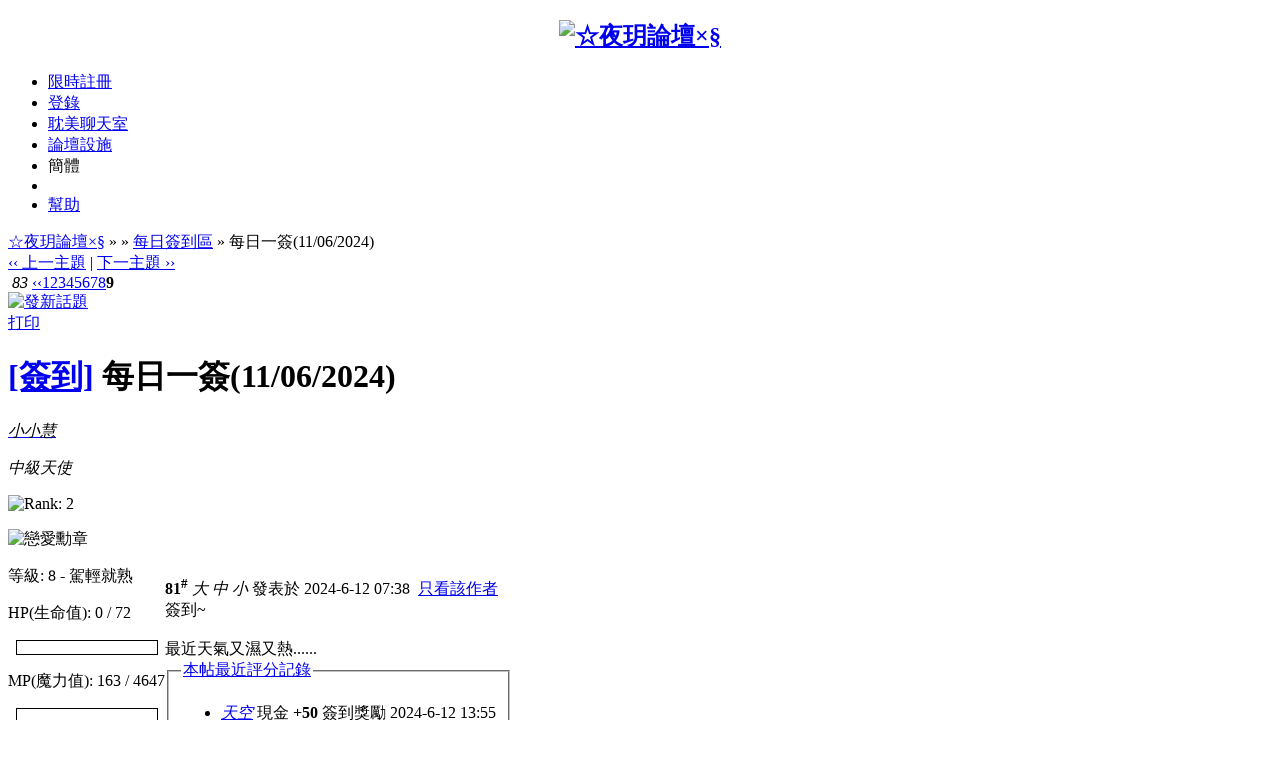

--- FILE ---
content_type: text/html
request_url: https://ds-hk.net/redirect.php?tid=407239&goto=lastpost
body_size: 6766
content:
<!DOCTYPE html PUBLIC "-//W3C//DTD XHTML 1.0 Transitional//EN" "http://www.w3.org/TR/xhtml1/DTD/xhtml1-transitional.dtd">
<html xmlns="http://www.w3.org/1999/xhtml">
<head>
<meta http-equiv="Content-Type" content="text/html; charset=big5" />
<title>每日一簽(11/06/2024) - 每日簽到區 -  -  ☆夜玥論壇×§ 最新耽美．ＢＬ／ＧＬ小說．動漫綜合討論區</title>
<meta name=" title" content="每日一簽(11/06/2024) - 每日簽到區 -  - ☆夜玥論壇×§ "/>
<meta name="description" content=" ☆夜玥論壇×§ 簽到~

最近天氣又濕又熱......" />
<meta name="generator" content="Discuz! 6.0.0" />
<meta name="author" content="Discuz! Team and Comsenz UI Team" />
<meta name="copyright" content="2001-2012 Comsenz Inc." />
<meta name="MSSmartTagsPreventParsing" content="True" />
<meta http-equiv="MSThemeCompatible" content="Yes" />
<link rel="archives" title="☆夜玥論壇×§" href="https://ds-hk.net/archiver/" />
<link rel="canonical" href="https://ds-hk.net/thread-407239-1-1.html" /><link id="css" rel="stylesheet" type="text/css" href="forumdata/cache/style_7.css" /><script type="text/javascript">var IMGDIR = 'images/apple';var SMDIR = 'SMDIR';var attackevasive = '0';</script>
<script src="include/javascript/common.js" type="text/javascript"></script>
<script src="include/javascript/menu.js" type="text/javascript"></script>
<script src="include/javascript/ajax.js" type="text/javascript"></script>
</head>
<body onkeydown="if(event.keyCode==27) return false;">
	<div id="append_parent"></div><div id="ajaxwaitid"></div>
	<div class="wrap">
		<div id="header">
			<h2 align="center"><a href="index.php" title="☆夜玥論壇×§"><img src="images/apple/top_bg.jpg" alt="☆夜玥論壇×§" border="0" /></a></h2>
			
                        </div>
		<div id="menu">
		<ul>
							<li><a href="register.php">限時註冊</a></li>
				<li><a href="logging.php?action=login">登錄</a></li>
			
																		<li><a href="plugin.php?identifier=chat&module=chat">耽美聊天室</a></li>										<li id="plugin" class="dropmenu" onmouseover="showMenu(this.id)"><a href="#">論壇設施</a></li>						                        <li><a id="GB_BIG">簡體</a></li><li>
				<li><a href="faq.php">幫助</a></li>

  <script src="include/javascript/GB_BIG.js" type="text/javascript"></script>
    <script type="text/javascript">
    var defaultEncoding = 2;    // 1: 繁體中文, 2: 簡體中文
    var translateDelay = 0;
    var cookieDomain = "http:/ds-hk.net";   ///修改成你的網站地址
    var msgToTraditi;
    var msgToSimplifiedChinese = "繁體";
    var translateButtonId = "GB_BIG";
    translateInitilization();
    </Script>

			</ul>
		</div>
<script src="include/javascript/viewthread.js" type="text/javascript"></script>
<script type="text/javascript">zoomstatus = parseInt(1);</script>
<div id="foruminfo">
	<div id="nav">
		<a href="index.php">☆夜玥論壇×§</a> &raquo; <a href="forumdisplay.php?fid="></a> &raquo; <a href="forum-157-1.html">每日簽到區</a> &raquo; 每日一簽(11/06/2024)	</div>
</div>

<div id="ad_text"></div>

	
<div class="pages_btns">
	<div class="threadflow"><a href="redirect.php?fid=157&amp;tid=407239&amp;goto=nextoldset"> &#8249;&#8249; 上一主題</a> | <a href="redirect.php?fid=157&amp;tid=407239&amp;goto=nextnewset">下一主題 &#8250;&#8250;</a></div>
	<div class="pages"><em>&nbsp;83&nbsp;</em><a href="viewthread.php?tid=407239&amp;extra=&amp;page=8" class="prev">&lsaquo;&lsaquo;</a><a href="viewthread.php?tid=407239&amp;extra=&amp;page=1">1</a><a href="viewthread.php?tid=407239&amp;extra=&amp;page=2">2</a><a href="viewthread.php?tid=407239&amp;extra=&amp;page=3">3</a><a href="viewthread.php?tid=407239&amp;extra=&amp;page=4">4</a><a href="viewthread.php?tid=407239&amp;extra=&amp;page=5">5</a><a href="viewthread.php?tid=407239&amp;extra=&amp;page=6">6</a><a href="viewthread.php?tid=407239&amp;extra=&amp;page=7">7</a><a href="viewthread.php?tid=407239&amp;extra=&amp;page=8">8</a><strong>9</strong></div>			<span class="postbtn" id="newspecial" onmouseover="$('newspecial').id = 'newspecialtmp';this.id = 'newspecial';showMenu(this.id)"><a href="post.php?action=newthread&amp;fid=157&amp;extra="><img src="images/apple/newtopic.gif" border="0" alt="發新話題" title="發新話題" /></a></span>
		<span class="replybtn"><a href="post.php?action=reply&amp;fid=157&amp;tid=407239&amp;extra="><img src="images/apple/reply.gif" border="0" alt="" /></a></span></div>

	<ul class="popupmenu_popup newspecialmenu" id="newspecial_menu" style="display: none">
		<li><a href="post.php?action=newthread&amp;fid=157&amp;extra=">發新話題</a></li>
		<li class="poll"><a href="post.php?action=newthread&amp;fid=157&amp;extra=&amp;special=1">投票</a></li>		<li class="trade"><a href="post.php?action=newthread&amp;fid=157&amp;extra=&amp;special=2">商品</a></li>		<li class="reward"><a href="post.php?action=newthread&amp;fid=157&amp;extra=&amp;special=3">懸賞</a></li>		<li class="activity"><a href="post.php?action=newthread&amp;fid=157&amp;extra=&amp;special=4">活動</a></li>		<li class="debate"><a href="post.php?action=newthread&amp;fid=157&amp;extra=&amp;special=5">辯論</a></li>			</ul>

<script type="text/javascript">
function fastreply(subject) {
	if($('postform')) {
		$('postform').subject.value = subject;
		$('postform').message.focus();
	}
}
</script>

<form method="post" name="modactions">
	<input type="hidden" name="formhash" value="cd5d5df8" />
	<div class="mainbox viewthread">
		<span class="headactions">

		<a href="viewthread.php?action=printable&amp;tid=407239" target="_blank">打印</a>
								</span>
		<h1><a href="forumdisplay.php?fid=157&amp;filter=type&amp;typeid=177">[簽到]</a> 每日一簽(11/06/2024)		</h1>
							<table id="pid6762350" summary="pid6762350" cellspacing="0" cellpadding="0">
			<tr>
				<td class="postauthor" rowspan="2">
					 					<cite>											<a href="space-uid-15145.html" target="_blank" id="userinfo6762350" class="dropmenu" onmouseover="showMenu(this.id)"><span style="color: #000000">小小慧</span></a></cite>
																			<div class="avatar"><img src="images/avatars/343_XvJd.gif" width="120" height="130" border="0" alt="" /></div>												<p><em>中級天使</em></p>
						<p><img src="images/apple/star_level2.gif" alt="Rank: 2" /></p>                                             
																		<p>							<img src="images/common/medal/59.gif" alt="戀愛勳章" />
							</p>
						                                                <p>
                <style type="text/css">
                .showchart { border: 1px solid #000; width:140px; height:13px; padding: 0em; background: #FFF; margin-left:8px;}
.showchart img {float:left;} 
                </style>
                <p>等級: 8 - 駕輕就熟</p>
                  <p> HP(生命值): 0 / 72 </p> 
                                 <div class="showchart" style="margin-bottom:4px"><img src="./images/fxpic/img_fill2.gif" width="0%" height="13" alt="" /></div>

                  <p>MP(魔力值): 163 / 4647 </p> 
                                  <div class="showchart" style="margin-bottom:4px"><img src="./images/fxpic/img_fill.gif" width="3%" height="13" alt="" /></div>
                                  
                  <p>EXP(經驗值): 23 % </p> 
                                  <div class="showchart" style="margin-bottom:4px"><img src="./images/fxpic/img_fill1.gif" width="23%" height="13" alt="" /></div>

                </p>
						<ul>
													<li class="space">
															<a href="space-uid-15145.html" target="_blank" title="小小慧的個人空間">
														個人空間</a></li>
												<li class="pm"><a href="pm.php?action=send&amp;uid=15145" target="_blank" id="ajax_uid_6762350" onclick="ajaxmenu(event, this.id, 9000000, null, 0)">發短消息</a></li>
						<li class="buddy"><a href="memcp.php?action=buddylist&amp;newbuddyid=15145&amp;buddysubmit=yes" target="_blank" id="ajax_buddy_0" onclick="ajaxmenu(event, this.id, null, 0)">加為好友</a></li>

																					<li class="offline">當前離線
														</li>
						
						</ul>
									</td>
				<td class="postcontent" >
					<div class="postinfo">
						<strong title="複製帖子鏈接到剪貼板" onclick="setcopy('http://ds-hk.net/viewthread.php?tid=407239&page=9#pid6762350', '帖子鏈接已經複製到剪貼板')">81<sup>#</sup></strong>
													<em onclick="$('postmessage_6762350').className='t_bigfont'">大</em>							<em onclick="$('postmessage_6762350').className='t_msgfont'">中</em>
							<em onclick="$('postmessage_6762350').className='t_smallfont'">小</em>												發表於 2024-6-12 07:38&nbsp;																					<a href="viewthread.php?tid=407239&amp;page=9&amp;authorid=15145">只看該作者</a>
													

					</div>
					<div id="ad_thread2_0"></div>
					<div class="postmessage defaultpost">
													<span class="postratings"><a href="misc.php?action=viewratings&amp;tid=407239&amp;pid=6762350" title="評分 50"><img src="images/apple/agree.gif" border="0" alt="" /></a></span>
												<div id="ad_thread3_0"></div><div id="ad_thread4_0"></div>
						
						
																											<div id="postmessage_6762350" class="t_msgfont">簽到~<br />
<br />
最近天氣又濕又熱......</div>

							
							
							
															<fieldset>
									<legend><a href="misc.php?action=viewratings&amp;tid=407239&amp;pid=6762350" title="查看評分記錄">本帖最近評分記錄</a></legend>
									<ul>										<li>
											<cite><a href="space-uid-2.html" target="_blank">天空</a></cite>
											現金											<strong>+50</strong>
											簽到獎勵											2024-6-12 13:55										</li>
									</ul>
								</fieldset>
													</div>
						
									</div>
			</td>
		</tr>


<tr><td style="vertical-align:bottom;border:0;">
                                                    </td></tr>

		<tr>
			<td class="postauthor" rowspan="2">
								<div class="popupmenu_popup userinfopanel" id="userinfo6762350_menu" style="display: none;">
					
					<dl><dt>UID</dt><dd>15145&nbsp;</dd><dt>帖子</dt><dd>490&nbsp;</dd><dt>積分</dt><dd>222&nbsp;</dd><dt>威望</dt><dd>28 &nbsp;</dd><dt>現金</dt><dd>1656 Ds幣&nbsp;</dd><dt>閱讀權限</dt><dd>10&nbsp;</dd><dt>註冊時間</dt><dd>2008-6-21&nbsp;</dd><dt>最後登錄</dt><dd>2026-1-12&nbsp;</dd></dl>
										<p><a href="space.php?action=viewpro&amp;uid=15145" target="_blank">查看詳細資料</a></p>
									</div>
							</td>
			<td class="postcontent">
				<div class="postactions">
										<p>
																																																<strong onclick="scroll(0,0)" title="頂部">TOP</strong>
 					</p>
					<div id="ad_thread1_0"></div>
				</div>
			</td>
		</tr>
		</table>
				</div>
	<div class="mainbox viewthread">
			<table id="pid6762351" summary="pid6762351" cellspacing="0" cellpadding="0">
			<tr>
				<td class="postauthor" rowspan="2">
					 					<cite>											<a href="space-uid-33941.html" target="_blank" id="userinfo6762351" class="dropmenu" onmouseover="showMenu(this.id)"><span style="color: #000000">DIANA</span></a></cite>
																			<div class="avatar"><img src="images/avatars/1123xb_wDJm.jpg" width="100" height="100" border="0" alt="" /></div>												<p><em>高級天使長</em></p>
						<p><img src="images/apple/star_level3.gif" alt="Rank: 4" /></p>                                             
																		                                                <p>
                <style type="text/css">
                .showchart { border: 1px solid #000; width:140px; height:13px; padding: 0em; background: #FFF; margin-left:8px;}
.showchart img {float:left;} 
                </style>
                <p>等級: 17 - 融會貫通</p>
                  <p> HP(生命值): 29 / 163 </p> 
                                 <div class="showchart" style="margin-bottom:4px"><img src="./images/fxpic/img_fill2.gif" width="17%" height="13" alt="" /></div>

                  <p>MP(魔力值): 3685 / 10096 </p> 
                                  <div class="showchart" style="margin-bottom:4px"><img src="./images/fxpic/img_fill.gif" width="36%" height="13" alt="" /></div>
                                  
                  <p>EXP(經驗值): 35 % </p> 
                                  <div class="showchart" style="margin-bottom:4px"><img src="./images/fxpic/img_fill1.gif" width="35%" height="13" alt="" /></div>

                </p>
						<ul>
													<li class="space">
															<a href="space-uid-33941.html" target="_blank" title="DIANA的個人空間">
														個人空間</a></li>
												<li class="pm"><a href="pm.php?action=send&amp;uid=33941" target="_blank" id="ajax_uid_6762351" onclick="ajaxmenu(event, this.id, 9000000, null, 0)">發短消息</a></li>
						<li class="buddy"><a href="memcp.php?action=buddylist&amp;newbuddyid=33941&amp;buddysubmit=yes" target="_blank" id="ajax_buddy_1" onclick="ajaxmenu(event, this.id, null, 0)">加為好友</a></li>

																					<li class="online">當前在線
														</li>
						
						</ul>
									</td>
				<td class="postcontent" >
					<div class="postinfo">
						<strong title="複製帖子鏈接到剪貼板" onclick="setcopy('http://ds-hk.net/viewthread.php?tid=407239&page=9#pid6762351', '帖子鏈接已經複製到剪貼板')">82<sup>#</sup></strong>
													<em onclick="$('postmessage_6762351').className='t_bigfont'">大</em>							<em onclick="$('postmessage_6762351').className='t_msgfont'">中</em>
							<em onclick="$('postmessage_6762351').className='t_smallfont'">小</em>												發表於 2024-6-12 07:54&nbsp;																					<a href="viewthread.php?tid=407239&amp;page=9&amp;authorid=33941">只看該作者</a>
													

					</div>
					<div id="ad_thread2_1"></div>
					<div class="postmessage defaultpost">
												<div id="ad_thread3_1"></div><div id="ad_thread4_1"></div>
						
						
																											<div id="postmessage_6762351" class="t_msgfont">簽到<br />
大家早安~</div>

							
							
							
													</div>
						
									</div>
			</td>
		</tr>


<tr><td style="vertical-align:bottom;border:0;">
                                                                                                            <div class="signatures" style="maxHeightIE: 200px;">
                                                                我祈求完美的幸福，天使拒絕我。<br />
她張開金色的翅膀，說<br />
貪婪的願望將不再是願望，<br />
它的名字叫野心。                                                        </div>
                                                </td></tr>

		<tr>
			<td class="postauthor" rowspan="2">
								<div class="popupmenu_popup userinfopanel" id="userinfo6762351_menu" style="display: none;">
					
					<dl><dt>UID</dt><dd>33941&nbsp;</dd><dt>帖子</dt><dd>11057&nbsp;</dd><dt>積分</dt><dd>1754&nbsp;</dd><dt>威望</dt><dd>38 &nbsp;</dd><dt>現金</dt><dd>295 Ds幣&nbsp;</dd><dt>閱讀權限</dt><dd>20&nbsp;</dd><dt>來自</dt><dd>台灣&nbsp;</dd><dt>註冊時間</dt><dd>2009-2-23&nbsp;</dd><dt>最後登錄</dt><dd>2026-1-20&nbsp;</dd></dl>
										<p><a href="space.php?action=viewpro&amp;uid=33941" target="_blank">查看詳細資料</a></p>
									</div>
							</td>
			<td class="postcontent">
				<div class="postactions">
										<p>
																																																<strong onclick="scroll(0,0)" title="頂部">TOP</strong>
 					</p>
					<div id="ad_thread1_1"></div>
				</div>
			</td>
		</tr>
		</table>
				</div>
	<div class="mainbox viewthread">
			<table id="pid6762352" summary="pid6762352" cellspacing="0" cellpadding="0">
			<tr>
				<td class="postauthor" rowspan="2">
					 <a name="lastpost"></a>					<cite>											<a href="space-uid-59042.html" target="_blank" id="userinfo6762352" class="dropmenu" onmouseover="showMenu(this.id)"><span style="color: #000000">purplecat</span></a></cite>
																			<div class="avatar"><img src="images/avatars/416352257_Yj8T.jpg" width="130" height="126" border="0" alt="" /></div>												<p><em>中級天使</em></p>
						<p><img src="images/apple/star_level2.gif" alt="Rank: 2" /></p>                                             
																		                                                <p>
                <style type="text/css">
                .showchart { border: 1px solid #000; width:140px; height:13px; padding: 0em; background: #FFF; margin-left:8px;}
.showchart img {float:left;} 
                </style>
                <p>等級: 7 - 駕輕就熟</p>
                  <p> HP(生命值): 0 / 62 </p> 
                                 <div class="showchart" style="margin-bottom:4px"><img src="./images/fxpic/img_fill2.gif" width="0%" height="13" alt="" /></div>

                  <p>MP(魔力值): 106 / 3728 </p> 
                                  <div class="showchart" style="margin-bottom:4px"><img src="./images/fxpic/img_fill.gif" width="2%" height="13" alt="" /></div>
                                  
                  <p>EXP(經驗值): 26 % </p> 
                                  <div class="showchart" style="margin-bottom:4px"><img src="./images/fxpic/img_fill1.gif" width="26%" height="13" alt="" /></div>

                </p>
						<ul>
													<li class="space">
															<a href="space-uid-59042.html" target="_blank" title="purplecat的個人空間">
														個人空間</a></li>
												<li class="pm"><a href="pm.php?action=send&amp;uid=59042" target="_blank" id="ajax_uid_6762352" onclick="ajaxmenu(event, this.id, 9000000, null, 0)">發短消息</a></li>
						<li class="buddy"><a href="memcp.php?action=buddylist&amp;newbuddyid=59042&amp;buddysubmit=yes" target="_blank" id="ajax_buddy_2" onclick="ajaxmenu(event, this.id, null, 0)">加為好友</a></li>

																					<li class="offline">當前離線
														</li>
						
						</ul>
									</td>
				<td class="postcontent" >
					<div class="postinfo">
						<strong title="複製帖子鏈接到剪貼板" onclick="setcopy('http://ds-hk.net/viewthread.php?tid=407239&page=9#pid6762352', '帖子鏈接已經複製到剪貼板')">83<sup>#</sup></strong>
													<em onclick="$('postmessage_6762352').className='t_bigfont'">大</em>							<em onclick="$('postmessage_6762352').className='t_msgfont'">中</em>
							<em onclick="$('postmessage_6762352').className='t_smallfont'">小</em>												發表於 2024-6-12 08:31&nbsp;																					<a href="viewthread.php?tid=407239&amp;page=9&amp;authorid=59042">只看該作者</a>
													

					</div>
					<div id="ad_thread2_2"></div>
					<div class="postmessage defaultpost">
													<span class="postratings"><a href="misc.php?action=viewratings&amp;tid=407239&amp;pid=6762352" title="評分 50"><img src="images/apple/agree.gif" border="0" alt="" /></a></span>
												<div id="ad_thread3_2"></div><div id="ad_thread4_2"></div>
						
						
																											<div id="postmessage_6762352" class="t_msgfont">簽到<br />
早安</div>

							
							
							
															<fieldset>
									<legend><a href="misc.php?action=viewratings&amp;tid=407239&amp;pid=6762352" title="查看評分記錄">本帖最近評分記錄</a></legend>
									<ul>										<li>
											<cite><a href="space-uid-2.html" target="_blank">天空</a></cite>
											現金											<strong>+50</strong>
											簽到獎勵											2024-6-12 13:55										</li>
									</ul>
								</fieldset>
													</div>
						
									</div>
			</td>
		</tr>


<tr><td style="vertical-align:bottom;border:0;">
                                                    </td></tr>

		<tr>
			<td class="postauthor" rowspan="2">
								<div class="popupmenu_popup userinfopanel" id="userinfo6762352_menu" style="display: none;">
					
					<dl><dt>UID</dt><dd>59042&nbsp;</dd><dt>帖子</dt><dd>319&nbsp;</dd><dt>積分</dt><dd>107&nbsp;</dd><dt>威望</dt><dd>1 &nbsp;</dd><dt>現金</dt><dd>18111 Ds幣&nbsp;</dd><dt>閱讀權限</dt><dd>10&nbsp;</dd><dt>註冊時間</dt><dd>2009-10-8&nbsp;</dd><dt>最後登錄</dt><dd>2025-12-1&nbsp;</dd></dl>
										<p><a href="space.php?action=viewpro&amp;uid=59042" target="_blank">查看詳細資料</a></p>
									</div>
							</td>
			<td class="postcontent">
				<div class="postactions">
										<p>
																																																<strong onclick="scroll(0,0)" title="頂部">TOP</strong>
 					</p>
					<div id="ad_thread1_2"></div>
				</div>
			</td>
		</tr>
		</table>
		</div>
</form>

<div class="pages_btns">
	<div class="threadflow"><a href="redirect.php?fid=157&amp;tid=407239&amp;goto=nextoldset"> &#8249;&#8249; 上一主題</a> | <a href="redirect.php?fid=157&amp;tid=407239&amp;goto=nextnewset">下一主題 &#8250;&#8250;</a></div>
	<div class="pages"><em>&nbsp;83&nbsp;</em><a href="viewthread.php?tid=407239&amp;extra=&amp;page=8" class="prev">&lsaquo;&lsaquo;</a><a href="viewthread.php?tid=407239&amp;extra=&amp;page=1">1</a><a href="viewthread.php?tid=407239&amp;extra=&amp;page=2">2</a><a href="viewthread.php?tid=407239&amp;extra=&amp;page=3">3</a><a href="viewthread.php?tid=407239&amp;extra=&amp;page=4">4</a><a href="viewthread.php?tid=407239&amp;extra=&amp;page=5">5</a><a href="viewthread.php?tid=407239&amp;extra=&amp;page=6">6</a><a href="viewthread.php?tid=407239&amp;extra=&amp;page=7">7</a><a href="viewthread.php?tid=407239&amp;extra=&amp;page=8">8</a><strong>9</strong></div>			<span class="postbtn" id="newspecialtmp" onmouseover="$('newspecial').id = 'newspecialtmp';this.id = 'newspecial';showMenu(this.id)"><a href="post.php?action=newthread&amp;fid=157&amp;extra="><img src="images/apple/newtopic.gif" border="0" alt="發新話題" title="發新話題" /></a></span>
		<span class="replybtn"><a href="post.php?action=reply&amp;fid=157&amp;tid=407239&amp;extra="><img src="images/apple/reply.gif" border="0" alt="" /></a></span></div>


<script type="text/javascript">
var maxpage = 9;
if(maxpage > 1) {
	document.onkeyup = function(e){
		e = e ? e : window.event;
		var tagname = is_ie ? e.srcElement.tagName : e.target.tagName;
		if(tagname == 'INPUT' || tagname == 'TEXTAREA') return;
		actualCode = e.keyCode ? e.keyCode : e.charCode;
						if(actualCode == 37) {
			window.location = 'viewthread.php?tid=407239&page=8';
		}
			}
}
</script>
<br>
<div id="ad_footerbanner1"></div><div id="ad_footerbanner2"></div><div id="ad_footerbanner3"></div>

</div>
<div class="maintable" style="color: #666; clear: both;">
當前時區 GMT+8, 現在時間是 2026-1-20 09:00<br><br></div>
<table cellspacing="0" cellpadding="0" align="center" style="font-size: 11px; font-family: Tahoma, Arial">
<td style="font-size: 11px">
Powered by <a href="http://www.discuz.net" target="_blank" style="color: blue"><b>Discuz!</b></a> <b style="color:#68d300">6.0.0</b><a href="http://www.discuz.com/index.php?action=certificate&amp;host=ds-hk.net" target="_blank">Licensed</a>&nbsp;&copy; 2001-2014 <a href="http://www.comsenz.com" target="_blank">Comsenz Inc.</a>	<br>頁面執行時間 0.026038 秒, 數據庫查詢 8 次, Gzip 啟用</td>
</table><table width="100%"  border="0" cellspacing="0" cellpadding="0">
  <tr>
    <td width="67%" align="left" valign="middle" background="images/apple/bottom_m.gif">
        <small>
            <table width="100%" border="0" cellspacing="0" cellpadding="0">
              <tr>
                  <td align="left">
<a href="member.php?action=clearcookies&amp;formhash=cd5d5df8">清除 Cookies</a> - <a href="/cdn-cgi/l/email-protection#49282d2420270930263c3b672a2624">聯繫我們</a> - <a href="https://ds-hk.net/" target="_blank">☆夜玥論壇×§</a>
 - <a href="archiver/" target="_blank">Archiver</a> - <a href="wap/" target="_blank">WAP</a>
</td></tr></table>
</td>
    
  </tr>
</table>
<a name="bottom"></a>
<fieldset style="WIDTH: 80%" align="center">
<legend align="center"><font color="orange">論壇聲明</font></legend>
<center><font color="#3333cc">
本站提供網上自由討論之用，所有個人言論並不代表本站立場，並與本站無關，本站不會對其內容負上任何責任。<br>
假若內容有涉及侵權，請立即聯絡我們，我們將立刻從網站上刪除，並向所有持版權者致最深切的歉意。</font> 
</center></fieldset>
</center>
	<ul class="popupmenu_popup headermenu_popup" id="memcp_menu" style="display: none">
		<li><a href="memcp.php">控制面板首頁</a></li>
		<li><a href="memcp.php?action=profile">編輯個人資料</a></li>
				<li><a href="memcp.php?action=creditslog">積分記錄</a></li>
		<li><a href="memcp.php?action=usergroups">公眾用戶組</a></li>
			<li><a href="memcp.php?action=spacemodule" target="_blank">個人空間管理</a></li>
			</ul>
	<ul class="popupmenu_popup headermenu_popup" id="plugin_menu" style="display: none">	     	     <li><a href="plugin.php?identifier=DST_MedalCenter&module=main">★勳章中心☆</a></li>
	     		     	     <li><a href="scalper.php">★江湖浮生☆</a></li>
	     		     	     <li><a href="x_randomprize.php">★隨機獎賞☆</a></li>
	     		     	     <li><a href="painter.php">★夜玥畫版☆</a></li>
	     		     	     <li><a href="lottery.php">★夜玥彩票☆</a></li>
	     		     	     <li><a href="plugin.php?identifier=get_money&module=money">★領取紅包☆</a></li>
	     		     	     <li><a href="plugin.php?identifier=bank&module=bank">★DS銀行☆</a></li>
	     		     	     <li><a href="plugin.php?identifier=wish&module=wish">★願望殿☆</a></li>
	     		     	     <li><a href="magic.php">★道具中心☆</a></li>
	     	</ul>
	<ul class="popupmenu_popup headermenu_popup" id="stats_menu" style="display: none">
		<li><a href="stats.php">基本概況</a></li>
					<li><a href="stats.php?type=views">流量統計</a></li><li><a href="stats.php?type=agent">客戶軟件</a></li><li><a href="stats.php?type=posts">發帖量記錄</a></li>
				<li><a href="stats.php?type=forumsrank">版塊排行</a></li><li><a href="stats.php?type=threadsrank">主題排行</a></li><li><a href="stats.php?type=postsrank">發帖排行</a></li><li><a href="stats.php?type=creditsrank">積分排行</a></li>
		<li><a href="stats.php?type=trade">交易排行</a></li>
		<li><a href="stats.php?type=onlinetime">在線時間</a></li>		<li><a href="stats.php?type=team">管理團隊</a></li>
		<li><a href="stats.php?type=modworks">管理統計</a></li>	</ul>
<script data-cfasync="false" src="/cdn-cgi/scripts/5c5dd728/cloudflare-static/email-decode.min.js"></script><script defer src="https://static.cloudflareinsights.com/beacon.min.js/vcd15cbe7772f49c399c6a5babf22c1241717689176015" integrity="sha512-ZpsOmlRQV6y907TI0dKBHq9Md29nnaEIPlkf84rnaERnq6zvWvPUqr2ft8M1aS28oN72PdrCzSjY4U6VaAw1EQ==" data-cf-beacon='{"version":"2024.11.0","token":"be2f1a95c22a46d3b16619e054213030","r":1,"server_timing":{"name":{"cfCacheStatus":true,"cfEdge":true,"cfExtPri":true,"cfL4":true,"cfOrigin":true,"cfSpeedBrain":true},"location_startswith":null}}' crossorigin="anonymous"></script>
</body></html><div style="display: none" id="ad_none">
<div id="ad_headerbanner_none"></div>
<div class="ad_text" id="ad_text_none"><table summary="Text Ad" cellpadding="0" cellspacing="1"><tr><td width="33%"><a href="https://ds-hk.net/thread-279333-1-1.html" target="_blank" style="font-size: 13pt">論壇總版規</a></td><td width="33%"><a href="https://ds-hk.net/thread-40446-1-1.html" target="_blank" style="font-size: 13pt">版主申請</a></td><td width="33%"><a href="https://ds-hk.net/thread-408131-1-1.html" target="_blank" style="font-size: 13pt">2025年論壇贊助計劃</a></td></tr>
</table></div>						<div class="ad_textlink1" id="ad_thread1_0_none"></div>
			<div class="ad_textlink2" id="ad_thread2_0_none"></div>
			<div class="ad_pip" id="ad_thread3_0_none"></div>
																																<div class="ad_column" id="ad_interthread_none"></div>
<div class="ad_footerbanner" id="ad_footerbanner1_none"></div>
<div class="ad_footerbanner" id="ad_footerbanner2_none"></div>
<div class="ad_footerbanner" id="ad_footerbanner3_none"></div>
</div>
<script type="text/javascript">
	var insenz_status = 0;
	var insenz_availableadvs = {'headerbanner' : '1', 'thread3_0' : '2', 'thread2_0' : '3', 'thread1_0' : '4', 'interthread' : '5', 'footerbanner1' : '6', 'footerbanner2' : '7', 'footerbanner3' : '8'};
	var insenz_adkeys = [];
	var ad_divs = $('ad_none').getElementsByTagName('div');
	var insenz_cookie = document.cookie.indexOf('insenz_cookie') == -1 ? null : getcookie('insenz_cookie');
	var ad_obj = null;

	if(!insenz_status || insenz_cookie) {
		for(var i = 0; i < ad_divs.length; i++) {
			if(ad_divs[i].id.substr(0, 3) == 'ad_' && (ad_obj = $(ad_divs[i].id.substr(0, ad_divs[i].id.length - 5))) && ad_divs[i].innerHTML) {
				if(insenz_cookie) {
					re = new RegExp(insenz_availableadvs[ad_divs[i].id.substr(3, ad_divs[i].id.length - 8)] + "\:(0" + "|" + gid + "|" + fid + ")", "ig");
					if(re.exec(insenz_cookie) != null) continue;
				}
				ad_obj.innerHTML = ad_divs[i].innerHTML;
				ad_obj.className = ad_divs[i].className;
			}
		}
	}
</script>


<script type="text/javascript">
	if(insenz_status) {
		if(typeof insenz_usedadkeys != 'undefined' && typeof insenz_advs != 'undefined' && insenz_usedadkeys.length && insenz_advs.length) {
			insenz_cookie = '';
			for(var j in insenz_advs) {
				for(var k in insenz_advs[j]) {
					insenz_cookie += j + ':' + k + 'D';
				}
			}
			setcookie('insenz_cookie', insenz_cookie, 86400);
		} else {
			insenz_cookie = 1;
			setcookie('insenz_cookie', '', -86400);
			var insenz_usedadkeys = new Array();
		}
		if(insenz_cookie) {
			for(var i = 0; i < ad_divs.length; i++) {
				if(ad_divs[i].id.substr(0, 3) == 'ad_' && (ad_obj = $(ad_divs[i].id.substr(0, ad_divs[i].id.length - 5))) && ad_divs[i].innerHTML && !in_array(insenz_availableadvs[ad_divs[i].id.substr(3, ad_divs[i].id.length - 8)], insenz_usedadkeys)) {
					ad_obj.innerHTML = ad_divs[i].innerHTML;
					ad_obj.className = ad_divs[i].className;
				}
			}
		}
	}
	$('ad_none').parentNode.removeChild($('ad_none'));
</script>

